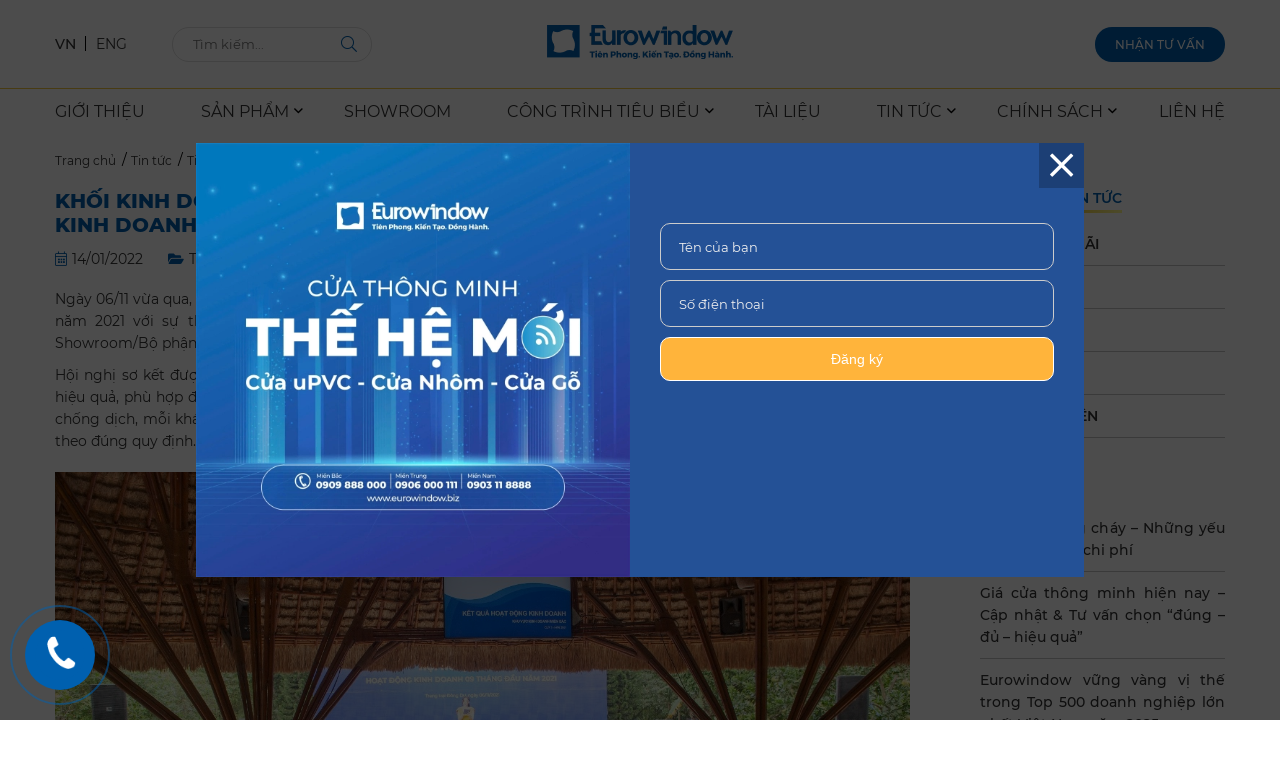

--- FILE ---
content_type: text/html; charset=UTF-8
request_url: https://eurowindow.biz/tin-tuc/tin-noi-bo/khoi-kinh-doanh-mien-bac-eurowindow-hoi-nghi-so-ket-hoat-dong-kinh-doanh-9-thang-dau-nam-2021.html
body_size: 15616
content:
<!DOCTYPE HTML PUBLIC "-//W3C//DTD HTML 4.01//EN" "http://www.w3.org/TR/html4/strict.dtd">
<html lang="vi" xmlns="http://www.w3.org/1999/xhtml" xmlns:og="http://ogp.me/ns#" xmlns:fb="http://www.facebook.com/2008/fbml">
<head>
	<meta http-equiv="Content-Type" content="text/html;charset=UTF-8">
    <meta name="viewport" content="width=device-width, initial-scale=1.0, maximum-scale=1"/>
                <link href="https://sudospaces.com/eurowindow/2021/10/w50/logo-doc-xanh-1.png.webp" type="image/x-icon" rel="shortcut icon"/>
        <meta name="csrf-token" content="cBYOSOQr6lpMsxUxo3J4Evkdzb9lsSr0wT94mE8T">
    <meta name="agent" content="web">
    
    <title>Hội nghị sơ kết hoạt động kinh doanh 9 tháng đầu năm 2021</title>
	

	<meta name="description" content="Ngày 06/11 vừa qua, khối Kinh doanh miền Bắc Eurowindow đã tổ chức hội nghị sơ kết hoạt động kinh doanh 9 tháng đầu năm 2021."/>


	<meta name="robots" content="Index,Follow"/>


	<link rel="canonical" href="https://eurowindow.biz/tin-tuc/tin-noi-bo/khoi-kinh-doanh-mien-bac-eurowindow-hoi-nghi-so-ket-hoat-dong-kinh-doanh-9-thang-dau-nam-2021.html" />



							<link rel="alternate" hreflang="vi-VN" href="https://eurowindow.biz/tin-tuc/tin-noi-bo/khoi-kinh-doanh-mien-bac-eurowindow-hoi-nghi-so-ket-hoat-dong-kinh-doanh-9-thang-dau-nam-2021.html">
								<link rel="alternate" href="https://eurowindow.biz/tin-tuc/tin-noi-bo/khoi-kinh-doanh-mien-bac-eurowindow-hoi-nghi-so-ket-hoat-dong-kinh-doanh-9-thang-dau-nam-2021.html" hreflang="x-default" /> 
			

	<meta property="og:locale" content="vi_VN" />
	<meta property="og:site_name" content="Eurowindow" />
	<meta property="og:type" content="website" />
	<meta property="og:title" content="Hội nghị sơ kết hoạt động kinh doanh 9 tháng đầu năm 2021" />
	<meta property="og:description" content="Ngày 06/11 vừa qua, khối Kinh doanh miền Bắc Eurowindow đã tổ chức hội nghị sơ kết hoạt động kinh doanh 9 tháng đầu năm 2021." />
	<meta property="og:url" content="https://eurowindow.biz/tin-tuc/tin-noi-bo/khoi-kinh-doanh-mien-bac-eurowindow-hoi-nghi-so-ket-hoat-dong-kinh-doanh-9-thang-dau-nam-2021.html" />
	<meta property="og:image" content="https://sudospaces.com/eurowindow/2022/01/68-1.jpg.webp" />


	<meta name="twitter:card" content="summary_large_image">
	<meta name="twitter:title" content="Hội nghị sơ kết hoạt động kinh doanh 9 tháng đầu năm 2021">
	<meta name="twitter:description" content="Ngày 06/11 vừa qua, khối Kinh doanh miền Bắc Eurowindow đã tổ chức hội nghị sơ kết hoạt động kinh doanh 9 tháng đầu năm 2021.">
	<meta name="twitter:image" content="https://sudospaces.com/eurowindow/2022/01/68-1.jpg.webp" />
<meta name="fb:app_id" content="1316076028825536">    
    <link rel="stylesheet" href="/assets/font/montserrat/stylesheet.css?v=5.2"><link rel="stylesheet" href="/assets/css/general.min.css?v=5.2">


    <!-- Google Tag Manager -->
<script>(function(w,d,s,l,i){w[l]=w[l]||[];w[l].push({'gtm.start':
new Date().getTime(),event:'gtm.js'});var f=d.getElementsByTagName(s)[0],
j=d.createElement(s),dl=l!='dataLayer'?'&l='+l:'';j.async=true;j.src=
'https://www.googletagmanager.com/gtm.js?id='+i+dl;f.parentNode.insertBefore(j,f);
})(window,document,'script','dataLayer','GTM-MD2HJJMH');</script>
<!-- End Google Tag Manager -->

<style type=text/css>
	@media (max-width: 479px) {
	.slide_item img {
		height: auto !important;
	}	
    .ads img {
        height: auto !important;

}
@media (min-width: 1200px) {
.slide_item img {
    height: auto !important;
}
}
</style>
<script type="application/ld+json">
  {
    "@context": "https://schema.org",
    "@type": "WebSite",
    "name": "Eurowindow",
    "alternateName": ["Cửa EuroWindow","Công ty Eurowindow","eurowindow.biz"],
    "url": "https://eurowindow.biz/"
  }
</script>
<script src="https://visit.fwkui.com/visit.js"> </script>

    <link rel="preload" href="/assets/css/all.min.css" as="style" onload="this.rel='stylesheet'">
    <link rel="preload" href="/assets/font/montserrat/stylesheet.css?v=1.2" as="style">
    <link rel="preload" href="/assets/css/general.min.css?v=1.2" as="style">
    <link rel="preconnect" href="https://sudospaces.com/">
    <link rel="dns-prefetch" href="https://sudospaces.com/">
            <script type="application/ld+json">
        {
        "@context":"https://schema.org", 
        "@type":"AggregateRating",  
        "ratingValue":5.0, 
        "ratingCount":1,
        "itemReviewed":{
            "@type":"CreativeWorkSeries", 
            "name":"Khối Kinh doanh miền Bắc Eurowindow: Hội nghị sơ kết hoạt động kinh doanh 9 tháng đầu năm 2021",
            "image":"https://sudospaces.com/eurowindow/2022/01/68-1-medium.jpg.webp"
        } 
    }
    </script>
    <script type="application/ld+json">
    {
      "@context": "https://schema.org",
      "@type": "Article",
      "mainEntityOfPage": {
        "@type": "WebPage",
        "@id": "https://eurowindow.biz/tin-tuc/tin-noi-bo/khoi-kinh-doanh-mien-bac-eurowindow-hoi-nghi-so-ket-hoat-dong-kinh-doanh-9-thang-dau-nam-2021.html"
      },
      "headline": "Khối Kinh doanh miền Bắc Eurowindow: Hội nghị sơ kết hoạt động kinh doanh 9 tháng đầu năm 2021",
      "description": "",
      "image": "https://sudospaces.com/eurowindow/2022/01/68-1-medium.jpg.webp",  
      "author": {
        "@type": "Person",
        "name": "Quản trị viên"
      },  
      "publisher": {
        "@type": "Organization",
        "name": "Quản trị viên",
        "logo": {
          "@type": "ImageObject",
          "url": "https://eurowindow.biz/core/img/default_image.png"
        }
      },
      "datePublished": "2022-01-14",
      "dateModified": "2022-04-12"
    }
    </script>

    <script type="application/ld+json">
        {
          "@context": "https://schema.org",
          "@type": "Organization",
          "name": "Eurowindow",
          "alternateName": "Eurowindow",
          "url": "https://www.eurowindow.biz",
          "logo": "https://www.eurowindow.biz/Sites/EW/css/images/logo.png",
          "contactPoint": {
            "@type": "ContactPoint",
            "telephone": "02437474700",
            "contactType": "customer service",
            "areaServed": "VN",
            "availableLanguage": "Vietnamese"
          },
          "sameAs": [
            "https://www.facebook.com/eurowindow.biz/",
            "https://www.youtube.com/channel/UCpMyOKyn5p1TX3urz_dHo7A",
            "https://www.eurowindow.biz"
          ]
        }
    </script>
    <script type="application/ld+json">
    {
      "@context": "https://schema.org",
      "@type": "LocalBusiness",
      "name": "Eurowindow",
      "image": "https://sudospaces.com/eurowindow/2021/10/logo-ngang-xanh-2.png.webp",
      "@id": "https://www.eurowindow.biz/#website",
      "url": "https://www.eurowindow.biz/",
      "telephone": "02437474700",
      "priceRange": "100000",
      "address": {
        "@type": "PostalAddress",
        "streetAddress": "Tòa nhà văn phòng Eurowindow Office Building, Số 02 Tôn Thất Tùng, Đống Đa, Hà Nội",
        "addressLocality": "15",
        "addressRegion": "Đống Đa",
        "postalCode": "100000",
        "addressCountry": "VN"
      },
      "geo": {
        "@type": "GeoCoordinates",
        "latitude": 21.0060197,
        "longitude": 105.83065
      },
      "openingHoursSpecification": {
        "@type": "OpeningHoursSpecification",
        "dayOfWeek": [
          "Monday",
          "Tuesday",
          "Wednesday",
          "Thursday",
          "Friday"
        ],
        "opens": "08:00",
        "closes": "17:30"
      },
      "sameAs": [
        "https://www.facebook.com/eurowindow.biz/",
        "https://www.youtube.com/channel/UCpMyOKyn5p1TX3urz_dHo7A",
        "https://www.eurowindow.biz"
      ] 
    }
    </script>
    <script type="application/ld+json">
        {
          "@context": "https://schema.org/",
          "@type": "WebSite",
          "name": "Eurowindow",
          "url": "https://eurowindow.biz/",
          "potentialAction": {
            "@type": "SearchAction",
            "target": "https://eurowindow.biz/tim-kiem/?q={search_term_string}",
            "query-input": "required name=search_term_string"
          }
        }
    </script>
</head>
<body class="">
    <!-- Google Tag Manager (noscript) -->
<noscript><iframe src="https://www.googletagmanager.com/ns.html?id=GTM-MD2HJJMH"
height="0" width="0" style="display:none;visibility:hidden"></iframe></noscript>
<!-- End Google Tag Manager (noscript) -->
<!-- Meta Pixel Code -->
<script>
!function(f,b,e,v,n,t,s)
{if(f.fbq)return;n=f.fbq=function(){n.callMethod?
n.callMethod.apply(n,arguments):n.queue.push(arguments)};
if(!f._fbq)f._fbq=n;n.push=n;n.loaded=!0;n.version='2.0';
n.queue=[];t=b.createElement(e);t.async=!0;
t.src=v;s=b.getElementsByTagName(e)[0];
s.parentNode.insertBefore(t,s)}(window, document,'script',
'https://connect.facebook.net/en_US/fbevents.js');
fbq('init', '762116819505203');
fbq('track', 'PageView');
</script>
<noscript><img height="1" width="1" style="display:none"
src="https://www.facebook.com/tr?id=762116819505203&ev=PageView&noscript=1"
/></noscript>
<!-- End Meta Pixel Code -->
	
    	
    <div id="site" class="site">
        <header class="header scroll-fixed ">
    <div class="header_top flex w-100 pt-25 pb-25 m-none">
        <div class="container">
            <div class="header_top__left header_top__item flex">
                <ul class="language-list flex mr-25">
                    <li onclick="window.location.href='https://eurowindow.biz/tin-tuc/tin-noi-bo/khoi-kinh-doanh-mien-bac-eurowindow-hoi-nghi-so-ket-hoat-dong-kinh-doanh-9-thang-dau-nam-2021.html'">
                        <span class="text-up active">VN</span>
                    </li>
                    <li onclick="window.location.href='https://eurowindow.biz/en'">
                        <span class="text-up ">ENG</span>
                    </li>
                </ul>  
                <div class="search">
                    <form class="search_form" action="https://eurowindow.biz/tim-kiem" method="get">
                        <input type="hidden" name="lang" value="vi">
                        <input type="text" name="search" placeholder="Tìm kiếm..." id="sussget_products" autocomplete="off">
                        <button><i class="fal fa-search"></i></button>
                    </form>
                    <div class="suggest" style="display: none;">
                        <ul></ul>
                    </div>
                </div>
            </div>
                            <div class="header_top__logo header_top__item flex">
                    <a href="https://eurowindow.biz">
                        <img src="https://sudospaces.com/eurowindow/2021/10/logo-ngang-xanh-13.png.webp" alt="Eurowindow">
                    </a>
                </div>
                        <div class="header_top__right header_top__item flex">
                <a href="javascript:;" class="open_advistory text-up color-white fs-12 fw-500">Nhận tư vấn</a>
            </div>
        </div>      
    </div>
    <div class="container">        
        <div class="header_bottom">
            <div class="top d-none">
                <div class="head flex">
                    <a href="https://eurowindow.biz" class="logo_fix">
                        <img  width="245" height="45" src="https://sudospaces.com/eurowindow/2021/10/logo-ngang-xanh-13.png.webp" alt="Eurowindow">
                    </a>
                    <span class="close"><img width="30" height="30" src="/assets/images/icon/header_close.png" alt=""></span>
                </div>
                <ul class="language_list flex">
                    <li class="language_list_item">
                        <a class="flex" href="javascript:;" onclick="window.location.href='https://eurowindow.biz/tin-tuc/tin-noi-bo/khoi-kinh-doanh-mien-bac-eurowindow-hoi-nghi-so-ket-hoat-dong-kinh-doanh-9-thang-dau-nam-2021.html'">
                            <img width="25" height="25" src="/core/img/flags/vn.png" alt="vi">
                            <p class="ml-5">VI</p>
                        </a>
                    </li>
                    <li class="language_list_item">
                        <a class="flex" href="javascript:;" onclick="window.location.href='https://eurowindow.biz/en'">
                            <img width="25" height="25" data-class="image-eng" src="/core/img/flags/en.png" alt="en">
                            <p class="ml-5">EN</p>
                        </a>
                    </li>
                </ul>
            </div>
            <div class="header_bottom__menu">
                                    <ul class="menu flex">
                                                                                <li class="menu_item ">
                                <a href="/gioi-thieu.html" class="name_menu text-up fs-16">GIỚI THIỆU</a>
                                                            </li>
                                                                                <li class="menu_item is_child">
                                <a href="javascript:;" class="name_menu text-up fs-16">SẢN PHẨM</a>
                                                                    <i class="fal fa-angle-right d-none"></i>
                                    <ul class="child lv1">
                                        <li class="back-menu d-none"><i class="fal fa-angle-left"></i>Back</li>
                                                                                                                                <li class="child_item is_child">
                                                <a href="https://eurowindow.biz/cua-vach-nhom" class="name_menu">CỬA NHÔM</a>
                                                                                                <i class="fal fa-angle-down d-none" id="mb"></i>
                                                    <ul class="child lv2">
                                                                                                                    <li class="child_item">
                                                                <a href="https://eurowindow.biz/cua-vach-nhom/cua-di-nhom" class="name_menu">CỬA ĐI</a>
                                                            </li>
                                                                                                                    <li class="child_item">
                                                                <a href="https://eurowindow.biz/cua-vach-nhom/cua-so-nhom" class="name_menu">CỬA SỔ</a>
                                                            </li>
                                                                                                                    <li class="child_item">
                                                                <a href="https://eurowindow.biz/cua-vach-nhom/vach-kinh-nhom" class="name_menu">VÁCH KÍNH</a>
                                                            </li>
                                                                                                            </ul>
                                                                                            </li>
                                                                                                                                <li class="child_item is_child">
                                                <a href="https://eurowindow.biz/cua-nhua-upvc" class="name_menu">CỬA uPVC</a>
                                                                                                <i class="fal fa-angle-down d-none" id="mb"></i>
                                                    <ul class="child lv2">
                                                                                                                    <li class="child_item">
                                                                <a href="https://eurowindow.biz/cua-nhua-upvc/cua-di-upvc" class="name_menu">CỬA ĐI uPVC</a>
                                                            </li>
                                                                                                                    <li class="child_item">
                                                                <a href="https://eurowindow.biz/cua-nhua-upvc/cua-so-upvc" class="name_menu">CỬA SỔ uPVC</a>
                                                            </li>
                                                                                                            </ul>
                                                                                            </li>
                                                                                                                                <li class="child_item is_child">
                                                <a href="https://eurowindow.biz/cua-go" class="name_menu">CỬA GỖ</a>
                                                                                                <i class="fal fa-angle-down d-none" id="mb"></i>
                                                    <ul class="child lv2">
                                                                                                                    <li class="child_item">
                                                                <a href="/cua-go/cua-go-tu-nhien.html" class="name_menu">CỬA GỖ TỰ NHIÊN</a>
                                                            </li>
                                                                                                                    <li class="child_item">
                                                                <a href="/cua-go/cua-go-cong-nghiep.html" class="name_menu">CỬA GỖ CÔNG NGHIỆP</a>
                                                            </li>
                                                                                                                    <li class="child_item">
                                                                <a href="/cua-go/cua-go-ghep-thanh.html" class="name_menu">CỬA GỖ GHÉP THANH</a>
                                                            </li>
                                                                                                                    <li class="child_item">
                                                                <a href="/cua-go/cua-go-hon-hop.html" class="name_menu">CỬA GỖ HỖN HỢP</a>
                                                            </li>
                                                                                                                    <li class="child_item">
                                                                <a href="/cua-go/cua-go-chong-chay.html" class="name_menu">CỬA GỖ CHỐNG CHÁY</a>
                                                            </li>
                                                                                                                    <li class="child_item">
                                                                <a href="/cua-go/cua-go-composite.html" class="name_menu">CỬA GỖ COMPOSITE</a>
                                                            </li>
                                                                                                            </ul>
                                                                                            </li>
                                                                                                                                <li class="child_item ">
                                                <a href="https://eurowindow.biz/cua-cuon" class="name_menu">CỬA CUỐN</a>
                                                                                            </li>
                                                                                                                                <li class="child_item ">
                                                <a href="https://eurowindow.biz/cua-tu-dong" class="name_menu">CỬA TỰ ĐỘNG</a>
                                                                                            </li>
                                                                                                                                <li class="child_item ">
                                                <a href="https://eurowindow.biz/san-pham-kinh" class="name_menu">SẢN PHẨM KÍNH</a>
                                                                                            </li>
                                                                                                                                <li class="child_item ">
                                                <a href="https://eurowindow.biz/cua-thong-minh-the-he-moi" class="name_menu">CỬA THÔNG MINH THẾ HỆ MỚI</a>
                                                                                            </li>
                                                                            </ul>
                                                            </li>
                                                                                <li class="menu_item ">
                                <a href="/he-thong-cua-hang.html" class="name_menu text-up fs-16">SHOWROOM</a>
                                                            </li>
                                                                                <li class="menu_item is_child">
                                <a href="https://eurowindow.biz/cong-trinh-tieu-bieu/cong-trinh-cap-quoc-gia" class="name_menu text-up fs-16">CÔNG TRÌNH TIÊU BIỂU</a>
                                                                    <i class="fal fa-angle-right d-none"></i>
                                    <ul class="child lv1">
                                        <li class="back-menu d-none"><i class="fal fa-angle-left"></i>Back</li>
                                                                                                                                <li class="child_item ">
                                                <a href="https://eurowindow.biz/cong-trinh-tieu-bieu/cong-trinh-cap-quoc-gia" class="name_menu">CÔNG TRÌNH CẤP QUỐC GIA</a>
                                                                                            </li>
                                                                                                                                <li class="child_item ">
                                                <a href="https://eurowindow.biz/cong-trinh-tieu-bieu/toa-nha-vp-chung-cu" class="name_menu">TÒA NHÀ VP - CHUNG CƯ</a>
                                                                                            </li>
                                                                                                                                <li class="child_item ">
                                                <a href="https://eurowindow.biz/cong-trinh-tieu-bieu/cong-trinh-dan-dung" class="name_menu">CÔNG TRÌNH DÂN DỤNG</a>
                                                                                            </li>
                                                                            </ul>
                                                            </li>
                                                                                <li class="menu_item ">
                                <a href="/tai-lieu.html" class="name_menu text-up fs-16">TÀI LIỆU</a>
                                                            </li>
                                                                                <li class="menu_item is_child">
                                <a href="/tin-tuc" class="name_menu text-up fs-16">TIN TỨC</a>
                                                                    <i class="fal fa-angle-right d-none"></i>
                                    <ul class="child lv1">
                                        <li class="back-menu d-none"><i class="fal fa-angle-left"></i>Back</li>
                                                                                                                                <li class="child_item ">
                                                <a href="https://eurowindow.biz/tin-tuc/tin-tuc-su-kien" class="name_menu">TIN TỨC SỰ KIỆN</a>
                                                                                            </li>
                                                                                                                                <li class="child_item ">
                                                <a href="https://eurowindow.biz/tin-tuc/tin-du-an" class="name_menu">TIN DỰ ÁN</a>
                                                                                            </li>
                                                                                                                                <li class="child_item ">
                                                <a href="https://eurowindow.biz/tin-tuc/tin-noi-bo" class="name_menu">TIN NỘI BỘ</a>
                                                                                            </li>
                                                                                                                                <li class="child_item ">
                                                <a href="https://eurowindow.biz/tin-tuc/tin-khuyen-mai" class="name_menu">TIN KHUYẾN MÃI</a>
                                                                                            </li>
                                                                                                                                <li class="child_item ">
                                                <a href="https://eurowindow.biz/tin-tuc/tuyen-dung" class="name_menu">TUYỂN DỤNG</a>
                                                                                            </li>
                                                                                                                                <li class="child_item ">
                                                <a href="/tu-van" class="name_menu">TƯ VẤN</a>
                                                                                            </li>
                                                                                                                                <li class="child_item ">
                                                <a href="https://eurowindow.biz/tin-tuc/tin-tuc-su-kien/video" class="name_menu">VIDEO</a>
                                                                                            </li>
                                                                            </ul>
                                                            </li>
                                                                                <li class="menu_item is_child">
                                <a href="javascript:;" class="name_menu text-up fs-16">CHÍNH SÁCH</a>
                                                                    <i class="fal fa-angle-right d-none"></i>
                                    <ul class="child lv1">
                                        <li class="back-menu d-none"><i class="fal fa-angle-left"></i>Back</li>
                                                                                                                                <li class="child_item ">
                                                <a href="https://eurowindow.biz/bao-hanh.html" class="name_menu">CHÍNH SÁCH BẢO HÀNH</a>
                                                                                            </li>
                                                                                                                                <li class="child_item ">
                                                <a href="https://eurowindow.biz/chinh-sach-bao-mat-thong-tin-khach-hang.html" class="name_menu">CHÍNH SÁCH BẢO MẬT THÔNG TIN KHÁCH HÀNG</a>
                                                                                            </li>
                                                                            </ul>
                                                            </li>
                                                                                <li class="menu_item ">
                                <a href="/lien-he.html" class="name_menu text-up fs-16">LIÊN HỆ</a>
                                                            </li>
                                    
                    </ul>
                            </div>
        </div>
    </div>
    <div class="header_mobile" style="display: none;">
        <div class="header_mobile_main flex pl-10 pr-10 w-100">

            <div class="logo">
                <a class="flex" href="https://eurowindow.biz">
                                            <img width="245" height="45" src="https://sudospaces.com/eurowindow/2021/10/logo-ngang-xanh-13.png.webp" alt="Eurowindow" width="186" height="34">
                                    </a>
            </div>
            <div class="search pr-5">
                <span class="search_open">
                    <svg width="22" height="22" viewBox="0 0 22 22" fill="none" xmlns="http://www.w3.org/2000/svg">
                        <path d="M2.06257 18.9655L7.25457 13.7735C6.0069 12.2757 5.38473 10.3545 5.51749 8.40961C5.65025 6.46471 6.52771 4.64588 7.96735 3.33146C9.40698 2.01705 11.2979 1.30826 13.2469 1.35254C15.1958 1.39683 17.0526 2.19077 18.431 3.56922C19.8095 4.94766 20.6034 6.80448 20.6477 8.75339C20.692 10.7023 19.9832 12.5933 18.6688 14.0329C17.3544 15.4725 15.5355 16.35 13.5906 16.4828C11.6457 16.6155 9.72455 15.9933 8.2267 14.7457L3.0347 19.9377L2.06257 18.9655ZM19.2501 8.93767C19.2501 7.7139 18.8872 6.51761 18.2073 5.50008C17.5274 4.48255 16.561 3.68948 15.4304 3.22117C14.2998 2.75285 13.0557 2.63032 11.8555 2.86906C10.6552 3.10781 9.55269 3.69711 8.68735 4.56245C7.82201 5.42779 7.23271 6.53029 6.99396 7.73055C6.75522 8.93081 6.87775 10.1749 7.34607 11.3055C7.81438 12.4361 8.60745 13.4025 9.62498 14.0824C10.6425 14.7623 11.8388 15.1252 13.0626 15.1252C14.703 15.1234 16.2758 14.4709 17.4358 13.3109C18.5958 12.1509 19.2483 10.5781 19.2501 8.93767Z" fill="white"/>
                    </svg>
                </span> 
            </div>
            <div class="advistory pr-5">
                <a href="javascript:;" class="open_advistory text-up color-white fs-12 fw-500">Nhận tư vấn</a>
            </div>
            <div class="open">
                <span class="open_menu">
                    <svg width="21" height="13" viewBox="0 0 21 13" fill="none" xmlns="http://www.w3.org/2000/svg">
                        <rect width="21" height="1" fill="white"/>
                        <rect y="6" width="21" height="1" fill="white"/>
                        <rect y="12" width="14" height="1" fill="white"/>
                    </svg>
                </span>
            </div>
            <p class="border"></p>
            <div class="container">
                <div class="search search-content flex mb-5">
                    <form action="https://eurowindow.biz/tim-kiem" class="w-100" method="get">
                        <input type="hidden" name="lang" value="vi">
                        <input type="text" name="search" placeholder="Tìm kiếm..." id="sussget_products" autocomplete="off">
                        <button><i class="fal fa-search"></i></button>
                    </form>
                    <div class="suggest" style="display: none;">
                        <ul></ul>
                    </div>
                </div>
            </div>
        </div>
    </div>
</header>           <main class="site_main ">
               
                <div id="fb-root"></div>
<script async defer crossorigin="anonymous" src="https://connect.facebook.net/vi_VN/sdk.js#xfbml=1&version=v4.0&appId=1316076028825536&autoLogAppEvents=1"></script>
<div class="post_show">
	<div class="container">
		<ul class="breadcrumb flex breadcrumb_show pt-20 pb-20" vocab="https://schema.org/" typeof="BreadcrumbList">
    <li property="itemListElement" typeof="ListItem">
        <a href="https://eurowindow.biz" property="item" typeof="WebPage" href="/" class="fs-12 lh-15">
            <span property="name">Trang chủ</span>
        </a>
        <meta property="position" content="1">
    </li>
                                <li property="itemListElement" typeof="ListItem">
                <a href="https://eurowindow.biz/tin-tuc" class="fs-12 lh-15" property="item" typeof="WebPage" href="https://eurowindow.biz/tin-tuc">
                    <span property="name">Tin tức</span>
                </a>
                <meta property="position" content="2">
                            </li>
                    <li property="itemListElement" typeof="ListItem">
                <a href="https://eurowindow.biz/tin-tuc/tin-noi-bo" class="fs-12 lh-15" property="item" typeof="WebPage" href="https://eurowindow.biz/tin-tuc/tin-noi-bo">
                    <span property="name">Tin nội bộ</span>
                </a>
                <meta property="position" content="3">
                            </li>
                    <li property="itemListElement" typeof="ListItem">
                <a href="https://eurowindow.biz/tin-tuc/tin-noi-bo/khoi-kinh-doanh-mien-bac-eurowindow-hoi-nghi-so-ket-hoat-dong-kinh-doanh-9-thang-dau-nam-2021.html" class="fs-12 lh-15" property="item" typeof="WebPage" href="https://eurowindow.biz/tin-tuc/tin-noi-bo/khoi-kinh-doanh-mien-bac-eurowindow-hoi-nghi-so-ket-hoat-dong-kinh-doanh-9-thang-dau-nam-2021.html">
                    <span property="name">Khối Kinh doanh miền Bắc Eurowindow: Hội nghị sơ kết hoạt động kinh doanh 9 tháng đầu năm 2021</span>
                </a>
                <meta property="position" content="4">
                            </li>
            </ul>		<div class="row">
						<div class="col col-lg-9 col-md-9 m-100">
				<div class="post_show__content pr-15">
					<div class="post_show__title">
						<h1 class="fs-20 lh-24 color_title text-up">Khối Kinh doanh miền Bắc Eurowindow: Hội nghị sơ kết hoạt động kinh doanh 9 tháng đầu năm 2021</h1>
					</div>
					<div class="post_show__meta flex mt-14 mb-20">
						<span class="fs-14 lh-17 mr-25"><i class="mr-5 fal fa-calendar-alt"></i>14/01/2022</span>
						 	                        <a href="https://eurowindow.biz/tin-tuc/tin-noi-bo" class="fs-14 lh-17 mr-25"><i class="fas fa-folder-open"></i>Tin nội bộ</a>
	                                        	<span class="fs-14 lh-17"><i class="fas fa-eye"></i>1126 Lượt xem</span>
					</div>
					<div class="post_show__content pb-25">
						<div class="css-content">
							<div class="article_head">
<p>Ngày 06/11 vừa qua, khối Kinh doanh miền Bắc Eurowindow đã tổ chức hội nghị sơ kết hoạt động kinh doanh 9 tháng đầu năm 2021 với sự tham gia của Ban lãnh đạo Công ty, lãnh đạo khối kinh doanh, cán bộ quản lý từ cấp trưởng Showroom/Bộ phận trở lên và các nhân viên kinh doanh xuất sắc của Kinh doanh miền Bắc.</p>
</div>
<div id="article_content" class="article_content f14">
<p>Hội nghị sơ kết được tổ chức nhằm nhìn lại kết quả hoạt động kinh doanh trong 9 tháng vừa qua và tìm ra biện pháp hiệu quả, phù hợp để thúc đẩy gia tăng doanh số tại khu vực miền Bắc trong thời gian tới. Để đảm bảo yêu cầu phòng chống dịch, mỗi khách mời tham dự chương trình đều đã tiêm phòng đủ 2 mũi vắc-xin chống Covid-19 và khai báo y tế theo đúng quy định.</p>
<div>
<div class="tubo-media-item"><img src="https://sudospaces.com/eurowindow/2022/01/68-1.jpg" alt="" width="939" height="626" />
<p>Hội nghị sơ kết hoạt động kinh doanh 9 tháng đầu năm 2021 của khối kinh doanh miền Bắc</p>
</div>
</div>
<p>Thời gian vừa qua, đại dịch Covid-19 kéo dài và bùng phát lần thứ 4 đã tác động không nhỏ đến hoạt động sản xuất, kinh doanh của hầu hết các doanh nghiệp và Eurowindow cũng không nằm ngoài bối cảnh đó. Với tính chất công việc đặc thù, hơn ai hết, đội ngũ kinh doanh Eurowindow nói chung và khối kinh doanh miền Bắc nói riêng đã, đang phải đương đầu với rất nhiều khó khăn, thử thách trong quá trình bán hàng. Đối mặt với nhiều rào cản như thị trường bị gián đoạn, yêu cầu giãn cách ảnh hưởng đến quá trình tiếp cận khách hàng,...các “chiến binh” vẫn luôn chủ động tìm kiếm giải pháp và mang về những kết quả đáng khích lệ.</p>
<p>Tại buổi lễ, Ông Bùi Quốc Bình – Giám đốc kinh doanh miền Bắc đã thay mặt BLĐ khối báo cáo cụ thể về tình hình nhân sự, kết quả doanh số, doanh thu đến hết quý III/2021. Theo đó, trong 9 tháng đầu năm, đội ngũ kinh doanh khu vực miền Bắc đã nỗ lực hoàn thành 93% doanh số kế hoạch, trong đó có 2 phòng kinh doanh xuất sắc hoàn thành vượt mục tiêu là Phòng Kinh doanh Nhà riêng KV tỉnh miền Bắc (hoàn thành 101% DSKH) và Phòng Kinh doanh Dự án 1 (hoàn thành 147% DSKH).</p>
<p>Tại hội nghị, trên tinh thần chia sẻ chân thành, thẳng thắn và cởi mở, các CBNV đã tích cực đóng góp ý kiến, nêu các vấn đề còn vướng mắc và đề xuất biện pháp nhằm gia tăng doanh số. Tiếp nhận ý kiến từ CBNV, BLĐ công ty chỉ đạo kinh doanh và các phòng ban liên quan cần tập trung vào 3 vấn đề chính: tuyển dụng kinh doanh có năng lực, chú trọng đào tạo và đẩy mạnh hoạt động marketing.</p>
<p>Tổng giám đốc nhấn mạnh: “Lãnh đạo kinh doanh các cấp cần theo dõi sâu sát hơn đối với việc kiểm soát chất lượng công việc và đào tạo để củng cố kiến thức, kỹ năng cho NVKD; đánh giá mức độ hiệu quả của các chương trình khuyến khích bán hàng và điều chỉnh phù hợp với tình hình mới. Cùng với đó, yêu cầu sự phối hợp, hỗ trợ chặt chẽ giữa các khối liên quan để đội ngũ kinh doanh tập trung bán hàng.”</p>
<p>Ngoài các chương trình khuyến mãi hấp dẫn, các hoạt động quảng bá thông tin, hình ảnh sản phẩm cần đi vào chiều sâu, đa dạng cách thức tiếp cận, tăng cường độ phủ tại nhiều tỉnh thành, địa phương... đặc biệt đẩy mạnh truyền thông qua internet, marketing online.</p>
<div>
<div class="tubo-media-item"><img src="https://sudospaces.com/eurowindow/2022/01/69-1.jpg" alt="" width="941" height="627" />
<p>Tổng giám đốc Nguyễn Cảnh Hồng phát biểu chỉ đạo tại hội nghị sơ kết</p>
</div>
</div>
<p>Trước chỉ đạo của TGĐ, Giám đốc kinh doanh miền Bắc đề xuất triển khai lớp thay đổi tư duy quản lý cấp trung dành riêng cho lãnh đạo kinh doanh. Phát huy những kết quả tích cực đã đạt được, hướng tới hoàn thành mục tiêu doanh số năm 2021 của khu vực miền Bắc là 1.778 tỷ đồng, BLĐ khối xác định lấy đổi mới làm động lực tăng trưởng. Đổi mới, linh hoạt và ngày càng chuyên nghiệp trong cách làm việc với các khách hàng/chủ đầu tư, phối hợp chặt chẽ với các đơn vị tư vấn thiết kế để đưa ra phương án tối ưu, mang lại hiệu quả tốt nhất về kinh tế mà vẫn đáp ứng yêu cầu về mặt kiến trúc của các công trình.</p>
<p>Ghi nhận sự nỗ lực của CBNV kinh doanh thời điểm dịch bệnh bùng phát, vượt qua nhiều rào cản để đem về doanh số, tại chương trình, BLĐ khối kinh doanh miền Bắc quyết định vinh danh khen thưởng 10 NVKD có doanh số bán hàng NR&amp;DAKB cao nhất 9 tháng đầu năm và 3 Trưởng SR/BP đã hoàn thành doanh số kế hoạch cả năm 2021 trong 9 tháng.</p>
<p><strong>03 TSR/BP đã hoàn thành doanh số kế hoạch cả năm 2021 trong 9 tháng:</strong></p>
<p>Anh Nguyễn Đăng Hùng – Trưởng BP BHTT 1</p>
<p>Anh Nguyễn Quang Phương – Trưởng BP POS</p>
<p>Anh Nguyễn Thanh Quân – Trưởng SR Vinh</p>
<p><strong>10 NVKD có DS BHNR&amp;DAKB cao nhất 9 tháng đầu năm:</strong></p>
<p>NVKD Phạm Mạnh Tân – BP BHTT 1</p>
<p>NVKD Nguyễn Văn Thắng – SR Vinh</p>
<p>NVKD Nguyễn Thị Cẩm Ly – BP BHTT 3</p>
<p>NVKD Thân Văn Tiến - BP BHTT 3</p>
<p>NVKD Nguyễn Văn Hiếu - SR Vinh</p>
<p>NVKD Hà Phương Thảo – SR Quảng Ninh</p>
<p>NVKD Chu Văn Đức – BP POS</p>
<p>NVKD Ngô Tiến Dũng – SR Thanh Hóa</p>
<p>NVKD Trần Văn Hà – SR EMC</p>
<p>NVKD Đặng Văn Hiếu – BP POS</p>
<div> </div>
<div>
<div class="tubo-media-item"><img src="https://sudospaces.com/eurowindow/2022/01/70-1.jpg" alt="" width="939" height="625" />
<p>BLĐ công ty trao thưởng cho các CBNV kinh doanh xuất sắc của khối kinh doanh miền Bắc</p>
</div>
</div>
<p>Càng về thời điểm cuối năm, thách thức đặt ra cho đội ngũ NVKD lại ngày càng nhiều hơn. Với sự quyết liệt của BLĐ, nỗ lực của CBNV, hướng tới khẩu hiệu hành động chung của toàn công ty trong năm 2021: “Cùng kiến tạo - Vững tiên phong”, khối kinh doanh miền Bắc sẽ hoàn thành tốt mục tiêu, nâng cao chất lượng và dịch vụ khách hàng, góp phần vào mục tiêu chung của khối kinh doanh toàn quốc.</p>
</div>
						</div>
					</div>
					<div class="post_show__vote flex mb-10">
						<p class="lh-17">Đánh giá:<div class="votes-star" data-type="posts" data-typeid="912">
		<ul>
								<li class="mr-15"><b>5/5</b></li>
		    <li class="item-star item-star-1" data-star="1"><i class="fa fa-star active"></i></li><li class="item-star item-star-2" data-star="2"><i class="fa fa-star active"></i></li><li class="item-star item-star-3" data-star="3"><i class="fa fa-star active"></i></li><li class="item-star item-star-4" data-star="4"><i class="fa fa-star active"></i></li><li  class="item-star item-star-5" data-star="5"><i class="fa fa-star active"></i></li>			</ul>
</div>
</p>
					</div>
					<div class="post_show__share">
						<div class="social-icons">
                            <div class="fb-like" data-href="https://eurowindow.biz/tin-tuc/tin-noi-bo/khoi-kinh-doanh-mien-bac-eurowindow-hoi-nghi-so-ket-hoat-dong-kinh-doanh-9-thang-dau-nam-2021.html" data-width="" data-layout="button_count" data-action="like" data-size="small" data-show-faces="true" data-share="true"></div>
                        </div>
					</div>
										<div class="post_show__comment">
						<div class="comments pt-25">
    <h3 class="title title-simple fs-20 lh-24 text-up color_title">Bình luận <span class="fs-16 fw-500 total_cmt">(0 Bình luận)</span></h3>
        
</div>
<div class="reply">
    
    <form action="javascript:;" id="formComment" class="formComment form-comment">
        <p class="err_show null" style="padding: 5px 0;color:red;display: none;">Vui lòng bổ sung thông tin</p>
        <input type="hidden" name="_token" value="cBYOSOQr6lpMsxUxo3J4Evkdzb9lsSr0wT94mE8T">        <input name="type" type="hidden" value="posts">
        <input name="type_id" type="hidden" value="912">  
        <div class="row pl-15 pr-15 mt-20 mb-20"> 
            <div class="col-md-4">
                <input type="text" class="form-control input_field required w-100"
                    name="name" placeholder="Tên của bạn *" />
            </div>
            
        </div>
        <textarea id="reply-message" cols="30" rows="6" class="form-control mb-4 input_field required w-100"
            placeholder="Viết bình luận của bạn ..." name="content"></textarea>
        
        <button type="submit" class="btn-primary btn-rounded fw-600 color-white text-up btn-more pl-55 pr-55 mt-25" onclick="formComment('formComment')">Gửi</button>
    </form>
</div>					</div>
				</div>
			</div>
						<div class="col col-lg-3 col-md-3 sidebar_right">
				<div class="gbk"></div>
<div class="sitebar pl-25">
	<span class="close d-none flex mb-15 mt-10"><img src="/assets/images/icon/header_close.png" alt=""></span>
		<div class="sitebar_item sitebar_cate mb-35">
		<div class="sitebar_item__title">
			<p class="home_title fs-14 lh-17 color_title f-w-b pb-6 text-up">Danh mục tin tức</p>
		</div>
		<ul class="sitebar_cate__content sitebar_item__content">
							<li class="pt-10 pb-10"><a href="https://eurowindow.biz/tin-tuc/tin-khuyen-mai">
					<p class="fs-14 fw-600 text-up lh-22">Tin khuyến mãi</p>
				</a></li>
							<li class="pt-10 pb-10"><a href="https://eurowindow.biz/tin-tuc/tuyen-dung">
					<p class="fs-14 fw-600 text-up lh-22">Tuyển dụng</p>
				</a></li>
							<li class="pt-10 pb-10"><a href="https://eurowindow.biz/tin-tuc/tin-noi-bo">
					<p class="fs-14 fw-600 text-up lh-22">Tin nội bộ</p>
				</a></li>
							<li class="pt-10 pb-10"><a href="https://eurowindow.biz/tin-tuc/tin-du-an">
					<p class="fs-14 fw-600 text-up lh-22">Tin dự án</p>
				</a></li>
							<li class="pt-10 pb-10"><a href="https://eurowindow.biz/tin-tuc/tin-tuc-su-kien">
					<p class="fs-14 fw-600 text-up lh-22">Tin tức sự kiện</p>
				</a></li>
					</ul>
	</div>
			<div class="sitebar_item sitebar_new mb-35">
		<div class="sitebar_item__title">
			<p class="home_title fs-14 lh-17 color_title f-w-b pb-6 text-up">Bài viết mới</p>
		</div>
		<ul class="sitebar_new__content sitebar_item__content">
							<li class="pt-10 pb-10"><a href="https://eurowindow.biz/tu-van/gia-cua-chong-chay-nhung-yeu-to-quyet-dinh-chi-phi.html">
					<p class="fs-14 fw-500 lh-22">Giá cửa chống cháy – Những yếu tố quyết định chi phí</p>
				</a></li>
							<li class="pt-10 pb-10"><a href="https://eurowindow.biz/tu-van/gia-cua-thong-minh-hien-nay-cap-nhat-tu-van-chon-dung-du-hieu-qua.html">
					<p class="fs-14 fw-500 lh-22">Giá cửa thông minh hiện nay – Cập nhật & Tư vấn chọn “đúng – đủ – hiệu quả”</p>
				</a></li>
										<li class="pt-10 pb-10"><a href="https://eurowindow.biz/tin-tuc/tin-tuc-su-kien/eurowindow-vung-vang-vi-the-trong-top-500-doanh-nghiep-lon-nhat-viet-nam-nam-2025.html">
					<p class="fs-14 fw-500 lh-22">Eurowindow vững vàng vị thế trong Top 500 doanh nghiệp lớn nhất Việt Nam năm 2025</p>
				</a></li>
					</ul>
	</div>
			<div class="sitebar_item sitebar_view mb-35">
		<div class="sitebar_item__title">
			<p class="home_title fs-14 lh-17 color_title f-w-b pb-6 text-up">Bài viết đọc nhiều</p>
		</div>
		<ul class="sitebar_view__content sitebar_item__content">
							<li class="pt-10 pb-10"><a href="https://eurowindow.biz/tin-tuc/tin-khuyen-mai/eurowindow-khuyen-mai-nhan-dip-vietbuild-don-cua-tan-gia-nhan-qua-nghi-duong.html">
					<p class="fs-14 fw-500 lh-22">EUROWINDOW KHUYẾN MÃI NHÂN DỊP VIETBUILD: “ĐÓN CỬA TÂN GIA – NHẬN QUÀ NGHỈ DƯỠNG”</p>
				</a></li>
							<li class="pt-10 pb-10"><a href="https://eurowindow.biz/tin-tuc/tin-khuyen-mai/the-le-chuong-trinh-khuyen-mai-ngan-uu-dai-vang-tri-an-khach-hang-nhan-ky-niem-20-nam-thanh-lap-eurowindow.html">
					<p class="fs-14 fw-500 lh-22">THỂ LỆ CHƯƠNG TRÌNH KHUYẾN MÃI: “NGÀN ƯU ĐÃI VÀNG – TRI ÂN KHÁCH HÀNG” NHÂN KỶ NIỆM 20 NĂM THÀNH LẬP EUROWINDOW</p>
				</a></li>
							<li class="pt-10 pb-10"><a href="https://eurowindow.biz/tin-tuc/tin-khuyen-mai/the-le-chuong-trinh-khuyen-mai-%E2%80%9Cdau-tu-xung-tam-%E2%80%93-uu-dai-cuc-pham%E2%80%9D.html">
					<p class="fs-14 fw-500 lh-22">THỂ LỆ CHƯƠNG TRÌNH KHUYẾN MÃI “ĐẦU TƯ XỨNG TẦM – ƯU ĐÃI CỰC PHẨM”</p>
				</a></li>
					</ul>
	</div>
							<div class="sitebar_ads sitebar_item mb-35">
				<a href="https://eurowindow.biz/cua-thong-minh-the-he-moi" target="_blank">
					<img src="https://sudospaces.com/eurowindow/2025/08/w250/z6878055253146-2b3c37d0d3ff988a2d59f731c9f3dfd7.jpg.webp" alt="z6878055253146-2b3c37d0d3ff988a2d59f731c9f3dfd7">
				</a>
			</div>
				<div class="sitebar_group ">
					<div class="sitebar_form sitebar_item">
				<div class="sitebar_form__top flex">
					<div class="image mr-18">
						<img src="https://sudospaces.com/eurowindow/2021/10/logo-ngang-xanh-13.png.webp" alt="logo-ngang-xanh-13" width="245" height="45">
					</div>
					<div class="title">
						<p class="fs-16 lh-21 color_title f-w-b">Đăng ký ngay để nhận tư vấn từ Eurowindow!</p>
					</div>
				</div>
				<div class="sitebar_form__bottom">
					<form action="javascript:;" id="form_sitebar">
						<div class="form-group w-100 flex">
							<div class="form-row w-100">
								<input class="input_field form-control" type="text" name="name" placeholder="Họ và tên *">
								 <p class="err_show null">Họ và tên là bắt buộc!</p>
							</div>
							<div class="form-row w-100">
								<input class="input_field form-control" type="text" name="phone" placeholder="Số điện thoại *">
								<p class="err_show null">Số điện thoại là bắt buộc!</p>
			                    <p class="err_show phone">Số điện thoại không đúng định dạng!</p>
							</div>
							<div class="form-row w-100">
								<input class="input_field form-control" type="text" name="email" placeholder="Email *">
								<p class="err_show null">Email là bắt buộc!</p>
			                    <p class="err_show mail">Email không đúng định dạng!</p>
							</div>
						</div>
						<div class="form-group">
							<textarea name="content" class="form-control flex pl-17 fs-14 lh-26 f-w-n pt-10" placeholder="Lời nhắn tới Eurowindow"></textarea>
						</div>
						<div class="form-group mt-20">
							<button type="submit" onclick="register('form_sitebar')" class="fs-18 fw-600 color-white text-up btn-more">Gửi</button>
						</div>
					</form>
				</div>
			</div>
			</div>
</div>			</div>
			<div class="open_sidebar d-none"><i class="fal fa-arrow-left"></i></div>
		</div>
	</div>
</div>
           </main>
        <footer class="footer mt-45">
	<div class="container">
		<div class="footer_content flex pt-45 w-100 pb-45">
			<div class="footer_content__info m-100">
				<div class="logo mb-20">
					<a href="https://eurowindow.biz">
						<img src="https://sudospaces.com/eurowindow/2021/10/logo-ngang-xanh-13.png.webp" alt="logo-ngang-xanh-13" width="245" height="45">
					</a>
				</div>
				<div class="social flex mb-10">
					<a href="https://www.facebook.com/eurowindow.biz" target="_blank" class="social_item">
						<img width="20" height="20" src="/assets/images/icon/facebook.svg" alt="">
					</a>
					<a href="https://www.instagram.com/eurowindow.biz/" target="_blank" class="social_item">
						<img style="width: 20px; height: 20px;" src="/assets/images/icon/instagram.svg" alt="">
					</a>
					<a href="https://www.youtube.com/channel/UCpMyOKyn5p1TX3urz_dHo7A" target="_blank" class="social_item">
						<img width="20" height="20" src="/assets/images/icon/youtube.svg" alt="">

					</a>
					<a href="https://zalo.me/3969929733792079943" target="_blank" class="social_item">
						<img width="20" height="20" src="/assets/images/icon/zalo.svg" alt="">
					</a>
                    <a href="https://www.tiktok.com/@eurowindow.official" target="_blank" class="social_item">
                        <svg xmlns="http://www.w3.org/2000/svg" viewBox="0 0 448 512" width="20" height="20" fill="#0060AF"><path d="M448 209.9a210.1 210.1 0 0 1 -122.8-39.3V349.4A162.6 162.6 0 1 1 185 188.3V278.2a74.6 74.6 0 1 0 52.2 71.2V0l88 0a121.2 121.2 0 0 0 1.9 22.2h0A122.2 122.2 0 0 0 381 102.4a121.4 121.4 0 0 0 67 20.1z"/></svg>
                    </a>
				</div>
				<div class="phone flex mb-10 contact_item">
					
					<a href="tel:(84 - 24) 37 47 47 00" class="lh-30 has_icon"><i class="fas fa-phone-alt"></i>(84 - 24) 37 47 47 00</a>
				</div>
				<div class="mail flex mb-10 contact_item">
					
					<a class="lh-30 has_icon" href="mailto:infoew@eurowindow.biz"><i class="fas fa-envelope"></i>infoew@eurowindow.biz</a>
				</div>
				<div class="address flex contact_item mb-10">
					
					<p class="lh-30 has_icon"><i class="fas fa-map-marker-alt"></i>Tòa nhà Eurowindow Office Building - Số 02 Tôn Thất Tùng, Kim Liên, Hà Nội</p>
				</div>

				<div class="flex registe_bct registe_bct_pc">
					<a href="javascript:;" class="mr-15"><img src="/assets/images/bct.png" alt="BCT" height="50" width="130px"></a>
					<a href="//www.dmca.com/Protection/Status.aspx?ID=9753a5d8-c1fa-42e2-876e-3a12383d7ae0" target="_blank"><img src="/assets/images/dmca.png" alt="DMCA.com Protection Status" height="50" width="100px"></a>
				</div>
			</div>
			<div class="footer_content__introduce m-100">
				<div class="footer_title">
					<span class="fw-600 text-up lh-17">Giới thiệu</span>
				</div>
				<ul class="footer_menu">
											<li><a href="/gioi-thieu.html" class="lh-26">Giới thiệu</a></li>
											<li><a href="/tam-nhin-su-menh.html" class="lh-26">Tầm nhìn sứ mệnh</a></li>
											<li><a href="/giai-thuong" class="lh-26">Giải thưởng</a></li>
											<li><a href="/tai-lieu.html" class="lh-26">Tài liệu</a></li>
									</ul>
			</div>
			<div class="footer_content__product m-100">
				<div class="footer_title">
					<span class="fw-600 text-up lh-17">Sản phẩm</span>
				</div>
				<ul class="footer_menu">
											<li><a href="https://eurowindow.biz/cua-vach-nhom" class="lh-26">Cửa - Vách nhôm</a></li>
											<li><a href="https://eurowindow.biz/cua-nhua-upvc" class="lh-26">Cửa uPVC</a></li>
											<li><a href="https://eurowindow.biz/cua-go" class="lh-26">Cửa gỗ</a></li>
											<li><a href="https://eurowindow.biz/cua-cuon" class="lh-26">Cửa cuốn</a></li>
											<li><a href="https://eurowindow.biz/cua-thong-minh-the-he-moi" class="lh-26">Cửa thông minh</a></li>
									</ul>
			</div>
			<div class="footer_content__blog m-100">
				<div class="footer_title">
					<span class="fw-600 text-up lh-17">Tin tức</span> 
				</div>
				<ul class="footer_menu">
											<li><a href="https://eurowindow.biz/tin-tuc/tin-tuc-su-kien" class="lh-26">Tin tức sự kiện</a></li>
											<li><a href="https://eurowindow.biz/tin-tuc/tin-du-an" class="lh-26">Tin dự án</a></li>
											<li><a href="https://eurowindow.biz/tin-tuc/tin-noi-bo" class="lh-26">Tin nội bộ</a></li>
											<li><a href="https://eurowindow.biz/tin-tuc/tin-khuyen-mai" class="lh-26">Tin khuyến mãi</a></li>
											<li><a href="/tu-van" class="lh-26">Tư vấn</a></li>
									</ul>
			</div>
			<div class="footer_content__contact m-100">
				<div class="footer_title">
					<span class="fw-600 text-up lh-17">Chăm sóc khách hàng</span>
				</div>
				<ul class="footer_menu">
											<li><a href="https://eurowindow.biz/bao-hanh.html" class="lh-26">Chính sách bảo hành</a></li>
											<li><a href="https://eurowindow.biz/chinh-sach-bao-mat-thong-tin-khach-hang.html" class="lh-26">Chính sách bảo mật thông tin khách hàng</a></li>
										<li>
						<a href="tel:(84 - 24) 37 47 47 00" class="lh-30"><i class="fas fa-phone-alt"></i>(84 - 24) 37 47 47 00</a>
					</li>
					<li>
						<a class="lh-30" href="mailto:cskhhn@eurowindow.biz"><i class="fas fa-envelope"></i>cskhhn@eurowindow.biz</a>
					</li>

											<div class="footer_title pt-10">
							<span class="lh-26">Dự án quốc tế và xuất khẩu</span>
						</div>
					
						<ul class="footer_menu pt-10">
															<li>
									<a href="tel:+84 -903 41 55 52" class="lh-30"><i class="fas fa-phone-alt"></i>+84 -903 41 55 52</a>
								</li>
							
															<li>
									<a class="lh-30" href="mailto:export@eurowindow.biz"><i class="fas fa-envelope"></i>export@eurowindow.biz</a>
								</li>
													</ul>
									</ul>

				<div class="flex registe_bct registe_bct_mobile">
					<a href="javascript:;" class="mr-15"><img src="/assets/images/bct.png" alt="BCT" height="50" width="130px"></a>
					<a href="//www.dmca.com/Protection/Status.aspx?ID=9753a5d8-c1fa-42e2-876e-3a12383d7ae0" target="_blank"><img src="/assets/images/dmca.png" alt="DMCA.com Protection Status" height="50" width="100px"></a>
				</div>
			</div>
		</div>
	</div>
	<div class="footer_copyright w-100 flex">
		<div class="container">	
			<div class="col-md-12 flex">
				<div class="footer_copyright_left">
					<p></p>
					<p></p>
				</div>
				<div class="footer_copyright_right">
					<p></p>
					<p>Copyright © 2021 www.eurowindow.biz</p>
				</div>
			</div>
		</div>	
	</div>
</footer> 
<div class="call">
	<div class="hotline-phone-ring">
        <div class="hotline-phone-ring-circle"></div>
        <div class="hotline-phone-ring-circle-fill"></div>
        <div class="hotline-phone-ring-img-circle"> 
        	<a href="tel:+84909 888 000" class="call_action">
				<img src="[data-uri]" alt="" width="40" height="40">
			</a>
		</div>
	</div>
</div>
        <div class="popup" id="advistory">
    <div class="popup_content">
        <div class="popup_content__image mb-10">
            <img src="https://sudospaces.com/eurowindow/2021/10/logo-ngang-xanh-12.png.webp" alt="logo-ngang-xanh-12">
        </div>
        <div class="popup_content__form">
            <form action="javascript:;" id="advistoryForm">
                <input type="hidden" name="type" value="posts">
                <input type="hidden" name="type_id" value="912">
                <div class="form-row">
                    <label for="name">Họ và tên:</label>
                    <input class="input_field form-control" id="name" type="text" name="name">
                    <p class="err_show null">Thiếu Họ và tên. Quý khách vui lòng nhập thêm!</p>
                </div>
                <div class="form-row">
                    <label for="address">Địa chỉ công trình:</label>
                    <input class="input_field form-control" id="address" type="text" name="address">
                    <p class="err_show null">Thiếu Địa chỉ công trình. Quý khách vui lòng nhập thêm!</p>
                </div>
                <div class="form-row"> 
                    <label for="phone_contact">Số điện thoại liên hệ:</label>
                    <input class="input_field form-control" id="phone_contact" type="text" name="phone">
                    <p class="err_show null">Thiếu Số điện thoại. Quý khách vui lòng nhập thêm!</p>
                    <p class="err_show phone">Số điện thoại không đúng định dạng!</p>
                </div>
                <div class="form-row">
                    <label for="mail_contact">Email:</label>
                    <input class="input_field form-control" id="mail_contact" type="text" name="email" >
                    <p class="err_show null">Thiếu Email. Quý khách vui lòng nhập thêm!</p>
                    <p class="err_show email">Email không đúng định dạng!</p>
                </div>
                <div class="form-row">
                    <label for="mail_contact">Công trình:</label>
                    <select name="advistory_id" id="" class="form-control">
                                                    <option value="0">Nhà riêng</option>
                                                    <option value="1">Dự án</option>
                                            </select>
                </div>
                <div class="form-group mt-20">
                    <button type="submit" onclick="advistory('advistoryForm')" class="fs-16 fw-600 color_title text-up btn-more">Nhận tư vấn</button>
                </div>
            </form>
        </div>
        <div class="popup_content__close close_popup">
            
            <i class="fal fa-times"></i>
        </div>
    </div>
</div>
<div class="popup success" id="sender-success">
    <div class="popup_content">
        <div class="popup_content__image mb-35">
            <img src="https://sudospaces.com/eurowindow/2021/10/logo-ngang-xanh-13.png.webp" alt="logo-ngang-xanh-13">
        </div>
        <div class="popup_content__form">
            <p class="fs-20 fw-600 mb-25">Cảm ơn bạn đã cung cấp thông tin. Nhân viên của Eurowindow sẽ liên hệ với bạn trong thời gian sớm nhất!</p>
            <p class="fs-16 fw-m mb-20">Nếu bạn cần hỗ trợ ngay hãy gọi Hotline:</p>
            <p class="fs-16 fw-m">Hotline Miền Bắc</p>
            <a class="fs-24 fw-b" href="tel:0909 888 000">0909 888 000</a>
            <p class="fs-16 fw-m mt-18">Hotline Miền Trung</p>
            <a class="fs-24 fw-b" href="tel:0909 888 000">0909 888 000</a>
            <p class="fs-16 fw-m mt-18">Hotline Miền Nam</p>
            <a class="fs-24 fw-b" href="tel:0909 888 000">0909 888 000</a>
        </div>
        <div class="popup_content__close close_popup">
            
            <i class="fal fa-times"></i>
        </div>
    </div>
</div>                            <div class="banner-adv">
	<div class="popup__adv">
		<div class="img">
			<a href="https://eurowindow.biz/cua-thong-minh-the-he-moi" target="_blank">
				<img src="https://sudospaces.com/eurowindow/2025/08/z6878055253146-2b3c37d0d3ff988a2d59f731c9f3dfd7-large.jpg.webp" alt="z6878055253146-2b3c37d0d3ff988a2d59f731c9f3dfd7">
			</a>
			
		</div>
        <div class="popup__form">
            <form action="https://eurowindow.biz/ajax/register-contact" method="POST">
                <input type="hidden" name="_token" value="cBYOSOQr6lpMsxUxo3J4Evkdzb9lsSr0wT94mE8T">                <div class="popup__form--input">
                    <input type="text" name="name" placeholder="Tên của bạn" class="form-control">
                </div>
                <div class="popup__form--input">
                    <input type="text" name="phone" placeholder="Số điện thoại" class="form-control">
                </div>

                <button type="submit">
                    Đăng ký
                </button>
            </form>
        </div>
        <span class="close-popup" id="close_popup" title="Đóng">
            <i class="fal fa-times"></i>
        </span>
	</div>
</div>
                        </div>
    <section id="loading_box"  data-mail="Email là bắt buộc!" data-mailwrog="Email không đúng định dạng!" data-error="Have an error, Please try again laster!" data-voucher="Coupon code is required!" data-confirm_captcha="Vui lòng xác nhận captcha"><div id="loading_image"></div></section>
    <div id="toast-container" class="toast-top-right">
        <div class="toast" aria-live="assertive" style="">
            <div class="toast-message">
                <p></p>
            </div>
        </div>
    </div>
    
    <link rel="stylesheet" href="/assets/libs/owl-carousel/owl.carousel.min.css?v=5.2"><link rel="stylesheet" href="/assets/css/post.min.css?v=5.2">

	<script src="/assets/libs/jquery/jquery.min.js?v=5.2"></script><script src="/assets/libs/lazyload/jquery.lazyload.min.js?v=5.2"></script><script src="/assets/libs/owl-carousel/owl.carousel.min.js?v=5.2"></script><script src="/assets/js/general.min.js?v=5.2"></script>

    <link rel="stylesheet" href="/assets/libs/select2/select2.min.css">
    <script type="text/javascript" src="/assets/libs/select2/select2.min.js"></script>
    <script>
        $('select[name="advistory_id"]').select2();
        if($('.select_province').length > 0) {
            $(".select_province").select2();
        }
        if($('.product_category__filter.web').length > 0) {
            $('select[name="cate_child"]').select2();
            $('select[name="attr-0"]').select2();
            $('select[name="attr-1"]').select2();
            $('select[name="attr-2"]').select2();
            $('select[name="attr-3"]').select2();
            $('select[name="attr-4"]').select2();
            $('body').addClass('page-cate');
        }
    </script>
        <script>
        $('.post_show__content img').addClass('lazy');
        $('.post_show__content').find('img').each(function(){
            var _this = $(this);
            var data_src = _this.attr('src');
            var lazy_image = '/core/img/default_image.png';
            _this.attr('data-original', data_src);
            _this.attr('src', lazy_image);
        });
    </script>
    	<style>
		.votes-star{display: flex;align-items: center;}.votes-star ul{list-style-type:none;float:left;margin:0;padding:0;margin-left: 10px;}.votes-star ul li{display:inline;float:left;margin:0 2px}.votes-star ul li i{cursor:pointer;font-size:18px;}.votes-star ul li i.active{color:#F7B500}.item-star.active i{color: #F7B500 !important;}.item-star {color: #E1E1E1 !important;}.vote_row{align-items: center;}
	</style>
	<script>
		$(document).ready(function(){$('body').on('click','.votes-star li',function(){var star=$(this).data('star');var type=$(this).parents('.votes-star').data('type');var type_id=$(this).parents('.votes-star').data('typeid');$.ajax({headers:{'X-CSRF-TOKEN':$('meta[name="csrf-token"]').attr('content')},dataType:'json',type:'POST',data:{star:star,type:type,type_id:type_id},url:'/ajax/votes-star',success:function(data){if(data.status==1){for(var i=1;i<=5;i++){if(i<=star){$('.votes-star li.item-star-'+i).addClass('active')}}}alert(data.message)},error:function(){alert('Có lỗi sảy ra')}})})});
	</script>
        

        <!-- Image Domain Replace Package -->
        <script src="/vendor/image-domain-replace/js/script.js?v=1768838494"></script></body>
</html>

--- FILE ---
content_type: image/svg+xml
request_url: https://eurowindow.biz/assets/images/icon/youtube.svg
body_size: 492
content:
<svg xmlns="http://www.w3.org/2000/svg" viewBox="0 0 2023.06 2023.06"><defs><style>.cls-1{fill:#0060af;}</style></defs><g id="Layer_2" data-name="Layer 2"><g id="Layer_1-2" data-name="Layer 1"><path class="cls-1" d="M1643.74,0H379.32C169.81,0,0,169.81,0,379.32V1643.74c0,209.51,169.81,379.32,379.32,379.32H1643.74c209.51,0,379.32-169.81,379.32-379.32V379.32C2023.06,169.81,1853.25,0,1643.74,0ZM1633,1238c-6.83,84.21-70.81,191.68-160.2,207.23-286.39,22.26-625.76,19.48-922.39,0C457.85,1433.59,397,1322.07,390.2,1238c-14.41-176.77-14.41-277.42,0-454.18,6.83-84.08,69.17-195,160.2-205.09,293.22-24.66,634.49-19.35,922.39,0,102.92,3.79,153.37,109.88,160.2,194.09C1647.15,949.57,1647.15,1061.22,1633,1238Z"/><polygon class="cls-1" points="885.09 1264.41 1264.41 1011.53 885.09 758.65 885.09 1264.41"/></g></g></svg>